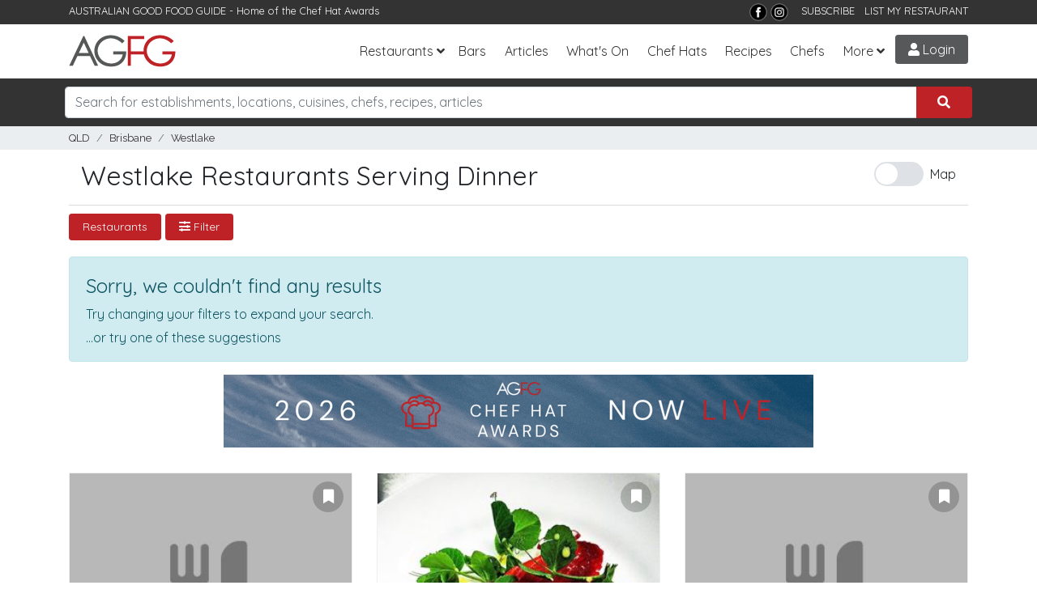

--- FILE ---
content_type: text/html; charset=utf-8
request_url: https://www.agfg.com.au/restaurants/brisbane/westlake/dinner-category
body_size: 17829
content:

<!DOCTYPE html>
<html lang="en-AU">
<head>
    <title>Restaurants in Westlake,QLD Serving Dinner | AGFG</title>
<meta name="description" content="Dinner restaurants in Westlake,QLD. Menus, photos, online bookings, ratings and reviews for restaurants serving dinner in Westlake" />
<meta property="og:title" content="Restaurants in Westlake,QLD Serving Dinner | AGFG" />
<meta property="og:description" content="Dinner restaurants in Westlake,QLD. Menus, photos, online bookings, ratings and reviews for restaurants serving dinner in Westlake" />
<meta property="og:type" content="website" />
<meta property="og:site_name" content="AGFG" />

    <link rel="canonical" href="https://www.agfg.com.au/restaurants/brisbane/westlake/dinner-category" />
    

    <meta http-equiv="Content-Type" content="text/html; charset=UTF-8" />
    <meta http-equiv="X-UA-Compatible" content="IE=edge" />
    <meta name="viewport" content="width=device-width, initial-scale=1">

    <link rel="apple-touch-icon" sizes="57x57" href="/images/ico/apple-icon-57x57.png">
    <link rel="apple-touch-icon" sizes="60x60" href="/images/ico/apple-icon-60x60.png">
    <link rel="apple-touch-icon" sizes="72x72" href="/images/ico/apple-icon-72x72.png">
    <link rel="apple-touch-icon" sizes="76x76" href="/images/ico/apple-icon-76x76.png">
    <link rel="apple-touch-icon" sizes="114x114" href="/images/ico/apple-icon-114x114.png">
    <link rel="apple-touch-icon" sizes="120x120" href="/images/ico/apple-icon-120x120.png">
    <link rel="apple-touch-icon" sizes="144x144" href="/images/ico/apple-icon-144x144.png">
    <link rel="apple-touch-icon" sizes="152x152" href="/images/ico/apple-icon-152x152.png">
    <link rel="apple-touch-icon" sizes="180x180" href="/images/ico/apple-icon-180x180.png">
    <link rel="icon" type="image/png" sizes="192x192" href="/images/ico/android-icon-192x192.png">
    <link rel="icon" type="image/png" sizes="32x32" href="/images/ico/favicon-32x32.png">
    <link rel="icon" type="image/png" sizes="96x96" href="/images/ico/favicon-96x96.png">
    <link rel="icon" type="image/png" sizes="16x16" href="/images/ico/favicon-16x16.png">
    <link rel="manifest" href="/images/ico/manifest.json">
    <meta name="msapplication-TileColor" content="#ffffff">
    <meta name="msapplication-TileImage" content="/images/ico/ms-icon-144x144.png">
    <meta name="theme-color" content="#ffffff">
    <meta name="apple-itunes-app" content="app-id=436728701">
    <meta name="google-play-app" content="app-id=com.agfg.app">

    <link rel="stylesheet" href="//fonts.googleapis.com/css?family=Quicksand">
    <link rel="stylesheet" href="//fonts.googleapis.com/css?family=Merriweather">
    <link rel="stylesheet" href="//fonts.googleapis.com/css?family=Raleway">
    <link rel="stylesheet" type="text/css" href="/plugins/bootstrap4/bootstrap.min.css" />
    <link rel="stylesheet" type="text/css" href="/plugins/slick/slick.css" />
    <link rel="stylesheet" type="text/css" href="/plugins/slick/slick-theme.css" />
    <link rel="stylesheet" type="text/css" href="/plugins/bootstrap-datepicker/css/bootstrap-datepicker3.min.css" />
    <link rel="stylesheet" type="text/css" href="/plugins/fontawesome/all.css" />
    <link rel="stylesheet" type="text/css" href="/plugins/toastr.min.css" />
    <link rel="stylesheet" type="text/css" href="/css/base.css?v=2.7" />

    <link rel="stylesheet" type="text/css" media="screen" href="https://www.agfg.com.au/plugins/select2/css/select2.min.css" />
<link rel="stylesheet" type="text/css" media="screen" href="https://www.agfg.com.au/plugins/select2/css/select2-bootstrap4.min.css" />


    <!-- Google Tag Manager -->
    <script>(function (w, d, s, l, i) {
            w[l] = w[l] || []; w[l].push({
                'gtm.start':
                    new Date().getTime(), event: 'gtm.js'
            }); var f = d.getElementsByTagName(s)[0],
                j = d.createElement(s), dl = l != 'dataLayer' ? '&l=' + l : ''; j.async = true; j.src =
                    'https://www.googletagmanager.com/gtm.js?id=' + i + dl; f.parentNode.insertBefore(j, f);
        })(window, document, 'script', 'dataLayer', 'GTM-5J3JTDN');</script>
    <!-- End Google Tag Manager -->

    <script type="text/javascript">

        //fb-pixel
        !function (f, b, e, v, n, t, s) {
            if (f.fbq) return; n = f.fbq = function () {
                n.callMethod ?
                    n.callMethod.apply(n, arguments) : n.queue.push(arguments)
            };
            if (!f._fbq) f._fbq = n; n.push = n; n.loaded = !0; n.version = '2.0';
            n.queue = []; t = b.createElement(e); t.async = !0;
            t.src = v; s = b.getElementsByTagName(e)[0];
            s.parentNode.insertBefore(t, s)
        }(window, document, 'script',
            'https://connect.facebook.net/en_US/fbevents.js');

        fbq('init', '801851906676322');
fbq('track', 'PageView');

    </script>
</head>

<body>
    <!-- Google Tag Manager (noscript) -->
    <noscript>
        <iframe src="https://www.googletagmanager.com/ns.html?id=GTM-5J3JTDN" height="0" width="0" style="display: none; visibility: hidden"></iframe>
    </noscript>
    <!-- End Google Tag Manager (noscript) -->

    <div id="fb-root"></div>
    <div class="wrap">

        

        <header class="header d-print-none">

            <div class="top-bar">
                <div class="container">
                    <div class="row">
                        <div class="col-md-6">
                            <span>AUSTRALIAN GOOD FOOD GUIDE</span> - Home of the <a href="/awards" title="Chat Hats">Chef Hat Awards</a>
                        </div>
                        <div class="col-md-6 text-right">
                            <!--<a href="https://www.nzgfg.co.nz/" alt="New Zealand Good Food Guide" class="site-switch">NZ</a>-->
                            <a href="https://www.facebook.com/ausgoodfoodguide" target="_blank" title="Facebook">
                                <img src="/images/layout/tb-facebook.png" alt="AGFG on Facebook" /></a>
                            <a href="https://www.instagram.com/ausgoodfood/" target="_blank" title="Instagram">
                                <img src="/images/layout/tb-instagram.png" alt="AGFG on Instagram" /></a>
                            &nbsp;&nbsp;
                            <a href="#" onclick="popupSubscribe();">SUBSCRIBE</a>&nbsp;&nbsp;
                            <a href="/agfg/listings/add-listing">LIST MY RESTAURANT</a>
                        </div>
                    </div>
                </div>
            </div>

            <nav class="navbar navbar-expand-lg">
                <div class="container">
                    <a href="/" class="navbar-brand">
                        <img src="/images/layout/logo.png" alt="AGFG - Australian Good Food Guide">
                    </a>
                    <button type="button" data-toggle="collapse" data-target="#navbarcollapse" aria-controls="navbarcollapse" aria-expanded="false" aria-label="Toggle navigation" class="navbar-toggler"><i class="fa fa-bars"></i></button><div id="navbarcollapse" class="collapse navbar-collapse"><ul class="navbar-nav ml-auto"><li class="nav-item dropdown"><a id="dd-restaurants" href="/restaurants" data-toggle="dropdown" aria-haspopup="true" aria-expanded="false" class="nav-link dropdown-toggle">Restaurants</a><div aria-labelledby="dd-restaurants" class="dropdown-menu"><a href="/awards" class="dropdown-item">Chef Hat Awards</a><a href="/restaurants/sydney" class="dropdown-item">Sydney</a><a href="/restaurants/melbourne" class="dropdown-item">Melbourne</a><a href="/restaurants/brisbane" class="dropdown-item">Brisbane</a><a href="/restaurants/perth" class="dropdown-item">Perth</a><a href="/restaurants/adelaide" class="dropdown-item">Adelaide</a><a href="/restaurants/darwin" class="dropdown-item">Darwin</a><a href="/restaurants/canberra" class="dropdown-item">Canberra</a><a href="/restaurants/hobart" class="dropdown-item">Hobart</a></div></li><li class="nav-item"><a href="/bars" class="nav-link">Bars</a></li>
<li class="nav-item"><a href="/articles" class="nav-link">Articles</a></li><li class="nav-item"><a href="/whatson" class="nav-link">What's On</a></li>
<li class="nav-item"><a href="/awards" class="nav-link">Chef Hats</a></li><li class="nav-item"><a href="/recipes" class="nav-link">Recipes</a></li><li class="nav-item"><a href="/chefs" class="nav-link">Chefs</a></li><li class="nav-item dropdown"><a id="dd-more" href="#" data-toggle="dropdown" aria-haspopup="true" aria-expanded="false" class="nav-link dropdown-toggle">More</a><div aria-labelledby="dd-more" class="dropdown-menu"><a href="/wineries" class="dropdown-item">Wineries</a>
<a href="/providores" class="dropdown-item">Providores</a><a href="/attractions" class="dropdown-item">Attractions</a>
<a href="/readerschoice" class="dropdown-item">Readers' Choice Awards</a>
<a href="/agfg/about" class="dropdown-item">About Us</a>
</div></li></ul></div><a href="/members/login" class="menu-btn login-btn login-trigger"><i class="fa fa-user"></i> Login</a>
                </div>
            </nav>
        </header>

        <section class="search d-print-none"><div class="container"><div class="search-bar"><div class="row"><div class="form-group col-lg-12"><div class="input-group"><input type="search" class="form-control search-box" name="search" id="searchbox" placeholder="Search for establishments, locations, cuisines, chefs, recipes, articles"><div class="input-group-append"><button class="btn search-submit" onclick='searchKeyword();'><i class="fas fa-search"></i></button></div></div><div id="search-suggest"><span>Suggested locations:</span><ul><li><a href="#" onclick="setLocation(true, 'restaurants/near-me');" class="btn btn-sm btn-outline-primary mb-1"><i class="fa fa-location-arrow"></i> Near Me</a></li><li><a href="/restaurants/sydney" class="btn btn-sm btn-outline-secondary">Sydney</a></li><li><a href="/restaurants/melbourne" class="btn btn-sm btn-outline-secondary">Melbourne</a></li><li><a href="/restaurants/brisbane" class="btn btn-sm btn-outline-secondary">Brisbane</a></li><li><a href="/restaurants/perth" class="btn btn-sm btn-outline-secondary">Perth</a></li><li><a href="/restaurants/adelaide" class="btn btn-sm btn-outline-secondary">Adelaide</a></li><li><a href="/restaurants/darwin" class="btn btn-sm btn-outline-secondary">Darwin</a></li><li><a href="/restaurants/canberra" class="btn btn-sm btn-outline-secondary">Canberra</a></li><li><a href="/restaurants/hobart" class="btn btn-sm btn-outline-secondary">Hobart</a></li></ul></div></div></div></div></div></section><section class="breadcrumb-bar d-print-none"><div class="container"><div class="row "><div class="col-lg-12"><ul class="breadcrumb"><li class="breadcrumb-item"><a href="https://www.agfg.com.au/restaurants/qld/dinner-category">QLD</a></li><li class="breadcrumb-item"><a href="https://www.agfg.com.au/restaurants/brisbane/dinner-category">Brisbane</a></li><li class="breadcrumb-item"><a href="https://www.agfg.com.au/restaurants/brisbane/westlake/dinner-category">Westlake</a></li><ul></div></div></div></section>

        
    <div id="main-content" class="container">

        <div class="row header-refine">
            <div class="col-md-8 results-heading">
                <h1>Westlake Restaurants Serving Dinner</h1>
            </div>
            <div class="col-md-4 results-buttons">
                <div id="ctl00_cphContent_divMapToggle" class="text-right">
                    <span class="switch d-none d-lg-block d-xl-block" id="showmap-button">
                        <input type="checkbox" onclick="toggleMap();" class="switch" id="map-switch"><label for="map-switch">Map</label>
                    </span>
                </div>
            </div>
            
        </div>

        <div class="row">
            <div id="refine-options" class="col-md-12">
                <div class="btn-group"><button class="btn btn-sm btn-primary">Restaurants</button></div><div class="btn-group"><button class="btn btn-sm btn-primary refine-modal" rel="#filter-wrap"><i class="fas fa-sliders-h"></i> Filter</button></div>
            </div>
        </div>

        <div class="row"><div class="col-lg-12 no-results"><div class="alert alert-info"><h2>Sorry, we couldn't find any results</h2><p>Try changing your filters to expand your search.<br /></p><p>...or try one of these suggestions</p></div>
</div>
</div>


        <div class="row">
            <div id="results-wrap" class="col-md-12">
                <div class="container" style="text-align:center;margin-top:0px;margin-bottom:30px">
<div class="promo-728">
<a href="https://www.agfg.com.au/PromoClick.aspx?id=249" target="_blank">
<img src="https://media1.agfg.com.au/images/promo/249.gif" class="img-fluid">
</a>
</div>
</div>
<div class="row block" id="results"><div class="col-12 col-sm-6 col-md-6 col-lg-4 masonry-item">
<a name="l145625" style="display:block;height:1px;"></a><div class="item listing-item"><div class="item-inner"><div class="image"><a href="https://www.agfg.com.au/restaurant/little-hippo-cafe-145625" class="listing-link" rel="145625"><img src="https://media1.agfg.com.au/images/placeholders/restaurants.jpg" alt="Little Hippo Cafe" /></a></div><span class="listing-pin" style="display:none;" id="map-pin-1">1</span><div class="book-now"></div><div id="bookmark-145625" class="bookmark-result"><a href="#" onclick="addBookmark(145625);return false;" class="bookmark login-trigger" data-toggle="tooltip" title="Bookmark"><i class="fas fa-bookmark"></i></a></div><div class="info d-flex align-items-end justify-content-between"><div><h3><a href="https://www.agfg.com.au/restaurant/little-hippo-cafe-145625" class="listing-link" rel="145625">Little Hippo Cafe</a></h3><p class="type"><span><a href="https://www.agfg.com.au/restaurants/brisbane/westlake/cafe-cuisine">Cafe</a></span>&nbsp;&nbsp;&nbsp;</p><p class="address"><a href="https://www.agfg.com.au/restaurants/brisbane/westlake">Westlake</a></p></div><div class="awards"><div class="distance">0.10km</div></div><div class="latlong" id="145625+-27.545020900000000+152.917363700000000+1+Little Hippo Cafe+0+Cafe+Westlake+https://www.agfg.com.au/restaurant/little-hippo-cafe-145625"></div></div></div></div></div><div class="col-12 col-sm-6 col-md-6 col-lg-4 masonry-item">
<a name="l59210" style="display:block;height:1px;"></a><div class="item listing-item"><div class="item-inner"><div class="image"><a href="https://www.agfg.com.au/restaurant/mcleod-country-golf-club-59210" class="listing-link" rel="59210"><img src="https://media1.agfg.com.au/images/listing/59210/hero-300.jpg" alt="McLeod Country Golf Club" /></a></div><span class="listing-pin" style="display:none;" id="map-pin-2">2</span><div class="book-now"><a class="book-button book-button-green" href="https://www.agfg.com.au/restaurant/mcleod-country-golf-club-59210#booknow">Request Booking</a></div><div id="bookmark-59210" class="bookmark-result"><a href="#" onclick="addBookmark(59210);return false;" class="bookmark login-trigger" data-toggle="tooltip" title="Bookmark"><i class="fas fa-bookmark"></i></a></div><div class="info d-flex align-items-end justify-content-between"><div><h3><a href="https://www.agfg.com.au/restaurant/mcleod-country-golf-club-59210" class="listing-link" rel="59210">McLeod Country Golf Club</a></h3><p class="type"><span><a href="https://www.agfg.com.au/restaurants/brisbane/mt-ommaney/pub-grub-cuisine">Pub Food</a></span>&nbsp;&nbsp;&nbsp;<span class="price"><span class="active-price">$$</span>$$$</span>&nbsp;&nbsp;&nbsp;<span class="text-warning">Opens Thu 6:00 AM</span>
</p><p class="address"><a href="https://www.agfg.com.au/restaurants/brisbane/mt-ommaney">Mount Ommaney</a></p></div><div class="awards"><div class="distance">0.97km</div></div><div class="latlong" id="59210+-27.550140700000000+152.924039500000000+2+McLeod Country Golf Club+0+Pub Food+Mount Ommaney+https://www.agfg.com.au/restaurant/mcleod-country-golf-club-59210"></div></div></div><div class="more-content">
<span>Enjoy a leisurely day out in Mt Ommaney with a round of golf at McLeod Country Golf Club followed by a wholesome meal at the onsite restaurant. Just a short distance from the centre of Brisbane, lo...</span>
</div>
</div></div><div class="col-12 col-sm-6 col-md-6 col-lg-4 masonry-item">
<a name="l131017" style="display:block;height:1px;"></a><div class="item listing-item"><div class="item-inner"><div class="image"><a href="https://www.agfg.com.au/restaurant/capocuoco-italian-bistro-131017" class="listing-link" rel="131017"><img src="https://media1.agfg.com.au/images/placeholders/restaurants.jpg" alt="Capocuoco Italian Bistro" /></a></div><span class="listing-pin" style="display:none;" id="map-pin-3">3</span><div class="book-now"></div><div id="bookmark-131017" class="bookmark-result"><a href="#" onclick="addBookmark(131017);return false;" class="bookmark login-trigger" data-toggle="tooltip" title="Bookmark"><i class="fas fa-bookmark"></i></a></div><div class="info d-flex align-items-end justify-content-between"><div><h3><a href="https://www.agfg.com.au/restaurant/capocuoco-italian-bistro-131017" class="listing-link" rel="131017">Capocuoco Italian Bistro</a></h3><p class="type"><span><a href="https://www.agfg.com.au/restaurants/brisbane/mt-ommaney/italian-cuisine">Italian</a></span>&nbsp;&nbsp;&nbsp;<span class="price"><span class="active-price">$$</span>$$$</span></p><p class="address"><a href="https://www.agfg.com.au/restaurants/brisbane/mt-ommaney">Mount Ommaney</a></p></div><div class="awards"><div class="distance">0.98km</div></div><div class="latlong" id="131017+-27.550188700000000+152.924070300000000+3+Capocuoco Italian Bistro+0+Italian+Mount Ommaney+https://www.agfg.com.au/restaurant/capocuoco-italian-bistro-131017"></div></div></div></div></div><div class="col-12 col-sm-6 col-md-6 col-lg-4 masonry-item">
<a name="l116356" style="display:block;height:1px;"></a><div class="item listing-item"><div class="item-inner"><div class="image"><a href="https://www.agfg.com.au/restaurant/fish-depot-116356" class="listing-link" rel="116356"><img src="https://media1.agfg.com.au/images/listing/116356/hero-400.jpg" alt="Fish depot" /></a></div><span class="listing-pin" style="display:none;" id="map-pin-4">4</span><div class="book-now"></div><div id="bookmark-116356" class="bookmark-result"><a href="#" onclick="addBookmark(116356);return false;" class="bookmark login-trigger" data-toggle="tooltip" title="Bookmark"><i class="fas fa-bookmark"></i></a></div><div class="info d-flex align-items-end justify-content-between"><div><h3><a href="https://www.agfg.com.au/restaurant/fish-depot-116356" class="listing-link" rel="116356">Fish depot</a></h3><p class="type"><span><a href="https://www.agfg.com.au/restaurants/brisbane/middle-park/modern-australian-cuisine">Modern Australian</a></span>&nbsp;&nbsp;&nbsp;<span class="price"><span class="active-price">$$</span>$$$</span></p><p class="address"><a href="https://www.agfg.com.au/restaurants/brisbane/middle-park">Middle Park</a></p></div><div class="awards"><div class="distance">1.23km</div></div><div class="latlong" id="116356+-27.554350200000000+152.922410500000000+4+Fish depot+0+Modern Australian+Middle Park+https://www.agfg.com.au/restaurant/fish-depot-116356"></div></div></div></div></div><div class="col-12 col-sm-6 col-md-6 col-lg-4 masonry-item">
<a name="l116357" style="display:block;height:1px;"></a><div class="item listing-item"><div class="item-inner"><div class="image"><a href="https://www.agfg.com.au/restaurant/sushi-party-middle-park-116357" class="listing-link" rel="116357"><img src="https://media1.agfg.com.au/images/listing/116357/hero-400.jpg" alt="Sushi Party Middle Park" /></a></div><span class="listing-pin" style="display:none;" id="map-pin-5">5</span><div class="book-now"></div><div id="bookmark-116357" class="bookmark-result"><a href="#" onclick="addBookmark(116357);return false;" class="bookmark login-trigger" data-toggle="tooltip" title="Bookmark"><i class="fas fa-bookmark"></i></a></div><div class="info d-flex align-items-end justify-content-between"><div><h3><a href="https://www.agfg.com.au/restaurant/sushi-party-middle-park-116357" class="listing-link" rel="116357">Sushi Party Middle Park</a></h3><p class="type"><span><a href="https://www.agfg.com.au/restaurants/brisbane/middle-park/modern-australian-cuisine">Modern Australian</a></span>&nbsp;&nbsp;&nbsp;<span class="price"><span class="active-price">$$</span>$$$</span></p><p class="address"><a href="https://www.agfg.com.au/restaurants/brisbane/middle-park">Middle Park</a></p></div><div class="awards"><div class="distance">1.35km</div></div><div class="latlong" id="116357+-27.555486000000000+152.922502500000000+5+Sushi Party Middle Park+0+Modern Australian+Middle Park+https://www.agfg.com.au/restaurant/sushi-party-middle-park-116357"></div></div></div></div></div><div class="col-12 col-sm-6 col-md-6 col-lg-4 masonry-item">
<a name="l97851" style="display:block;height:1px;"></a><div class="item listing-item"><div class="item-inner"><div class="image"><a href="https://www.agfg.com.au/restaurant/horizon-the-grind-97851" class="listing-link" rel="97851"><img src="https://media1.agfg.com.au/images/placeholders/restaurants.jpg" alt="Horizon & the Grind" /></a></div><span class="listing-pin" style="display:none;" id="map-pin-6">6</span><div class="book-now"></div><div id="bookmark-97851" class="bookmark-result"><a href="#" onclick="addBookmark(97851);return false;" class="bookmark login-trigger" data-toggle="tooltip" title="Bookmark"><i class="fas fa-bookmark"></i></a></div><div class="info d-flex align-items-end justify-content-between"><div><h3><a href="https://www.agfg.com.au/restaurant/horizon-the-grind-97851" class="listing-link" rel="97851">Horizon & the Grind</a></h3><p class="type"><span><a href="https://www.agfg.com.au/restaurants/brisbane/middle-park/cafe-cuisine">Cafe</a></span>&nbsp;&nbsp;&nbsp;<span class="price"><span class="active-price">$</span>$$$$</span>&nbsp;&nbsp;&nbsp;<span class="text-warning">Opens Thu 6:30 AM</span>
</p><p class="address"><a href="https://www.agfg.com.au/restaurants/brisbane/middle-park">Middle Park</a></p></div><div class="awards"><div class="distance">1.35km</div></div><div class="latlong" id="97851+-27.555486000000000+152.922502500000000+6+Horizon & the Grind+0+Cafe+Middle Park+https://www.agfg.com.au/restaurant/horizon-the-grind-97851"></div></div></div></div></div><div class="col-12 col-sm-6 col-md-6 col-lg-4 masonry-item">
<div class="promo-300" style="text-align:center;margin:0 0 30px 0;">
<a href="https://www.agfg.com.au/PromoClick.aspx?id=248" target="_blank">
<img src="https://media1.agfg.com.au/images/promo/248.gif" width="300">
</a>
</div>
</div>
<div class="col-12 col-sm-6 col-md-6 col-lg-4 masonry-item">
<a name="l140046" style="display:block;height:1px;"></a><div class="item listing-item"><div class="item-inner"><div class="image"><a href="https://www.agfg.com.au/restaurant/gnocchi-gnocchi-brothers-middle-park-140046" class="listing-link" rel="140046"><img src="https://media1.agfg.com.au/images/placeholders/restaurants.jpg" alt="Gnocchi Gnocchi Brothers Middle Park" /></a></div><span class="listing-pin" style="display:none;" id="map-pin-7">7</span><div class="book-now"></div><div id="bookmark-140046" class="bookmark-result"><a href="#" onclick="addBookmark(140046);return false;" class="bookmark login-trigger" data-toggle="tooltip" title="Bookmark"><i class="fas fa-bookmark"></i></a></div><div class="info d-flex align-items-end justify-content-between"><div><h3 class="h3-med"><a href="https://www.agfg.com.au/restaurant/gnocchi-gnocchi-brothers-middle-park-140046" class="listing-link" rel="140046">Gnocchi Gnocchi Brothers Middle Park</a></h3><p class="type"><span><a href="https://www.agfg.com.au/restaurants/brisbane/middle-park/italian-cuisine">Italian</a></span>&nbsp;&nbsp;&nbsp;<span class="price"><span class="active-price">$$</span>$$$</span></p><p class="address"><a href="https://www.agfg.com.au/restaurants/brisbane/middle-park">Middle Park</a></p></div><div class="awards"><div class="distance">1.36km</div></div><div class="latlong" id="140046+-27.555446500000000+152.922776200000000+7+Gnocchi Gnocchi Brothers Middle Park+0+Italian+Middle Park+https://www.agfg.com.au/restaurant/gnocchi-gnocchi-brothers-middle-park-140046"></div></div></div></div></div><div class="col-12 col-sm-6 col-md-6 col-lg-4 masonry-item">
<a name="l73777" style="display:block;height:1px;"></a><div class="item listing-item"><div class="item-inner"><div class="image"><a href="https://www.agfg.com.au/restaurant/yim-thai-middle-park-73777" class="listing-link" rel="73777"><img src="https://media1.agfg.com.au/images/listing/73777/hero-300.jpg" alt="Yim  Thai Middle Park" /></a></div><span class="listing-pin" style="display:none;" id="map-pin-8">8</span><div class="book-now"><a class="book-button book-button-green" href="https://www.agfg.com.au/restaurant/yim-thai-middle-park-73777#booknow">Request Booking</a></div><div id="bookmark-73777" class="bookmark-result"><a href="#" onclick="addBookmark(73777);return false;" class="bookmark login-trigger" data-toggle="tooltip" title="Bookmark"><i class="fas fa-bookmark"></i></a></div><div class="info d-flex align-items-end justify-content-between"><div><h3><a href="https://www.agfg.com.au/restaurant/yim-thai-middle-park-73777" class="listing-link" rel="73777">Yim  Thai Middle Park</a></h3><p class="type"><span><a href="https://www.agfg.com.au/restaurants/brisbane/middle-park/thai-cuisine">Thai</a></span>&nbsp;&nbsp;&nbsp;<span class="price"><span class="active-price">$</span>$$$$</span>&nbsp;&nbsp;&nbsp;<span class="text-warning">Opens Thu 11:00 AM</span>
</p><p class="address"><a href="https://www.agfg.com.au/restaurants/brisbane/middle-park">Middle Park</a></p></div><div class="awards"><div class="distance">1.37km</div></div><div class="latlong" id="73777+-27.555523500000000+152.922870600000000+8+Yim  Thai Middle Park+0+Thai+Middle Park+https://www.agfg.com.au/restaurant/yim-thai-middle-park-73777"></div></div></div></div></div></div>
                
            </div>

            <div class="col-md-6">
                <div class="map-wrapper">
                    <div id="results-map"></div>
                </div>
            </div>
        </div>

    </div>

    <!-- common modal-->
    <div class="modal" id="mdl-common" tabindex="-1" role="dialog">
        <div class="modal-dialog modal-lg" role="document">
            <div class="modal-content">
                <div class="modal-header">
                    <h4 class="modal-title">Filter</h4>
                    <button type="button" class="close" data-dismiss="modal" aria-label="Close"><span aria-hidden="true">&times;</span></button>
                </div>
                <div class="modal-body filter-modal">
                </div>
            </div>
        </div>
    </div>

    <div id="filter-wrap" style="display:none;"><button class="btn btn-block btn-primary" onclick="applyFilters();">Apply Filters</button><div class="filter-inner"><div class="refine-panel container"><div class="form-row"><label class="col-3 col-form-label">Sort By:</label><div class="col-9"><select class="form-control" id="sort-by"><option value="">Our Picks</option><option value="az">Name A-Z</option><option value="za">Name Z-A</option><option value="price-asc">Price (Low-High)</option></select></div></div></div><div class="refine-panel container"><div class="form-row"><label class="col-3 col-form-label">Type:</label><div class="col-9"><select class="form-control" id="filter-type"><option value="restaurants" selected="selected">Restaurants</option><option value="accommodations">Accommodation</option><option value="wineries">Wineries</option><option value="bars">Bars</option><option value="attractions">Attractions</option><option value="providores">Providores</option><option value="events">Events</option></select></div></div><div class="form-row"><label class="col-3 col-form-label">Keyword:</label><div class="col-9"><input type="text" placeholder="Enter a keyword" class="form-control" id="filter-keyword" value="" /></div></div><div class="form-row"><label class="col-3 col-form-label">Location <small><a href="#" onclick="updateLocation('near-me', 'Near Me');"><i class="fas fa-crosshairs"></i> Near Me</a></small></label><div class="col-9"><input type="text" placeholder="Search for a location" class="form-control" id="filter-location" value="Westlake" /><div class="location-suggest"><h6>Some suburbs nearby</h6><div class="row mb-10"><div class="col-md-4 col-sm-12"><a href="#" onclick="updateLocation('brisbane/westlake','Westlake');">Westlake</a></div><div class="col-md-4 col-sm-12"><a href="#" onclick="updateLocation('brisbane/middle-park','Middle Park');">Middle Park</a></div><div class="col-md-4 col-sm-12"><a href="#" onclick="updateLocation('brisbane/riverhills','Riverhills');">Riverhills</a></div><div class="col-md-4 col-sm-12"><a href="#" onclick="updateLocation('brisbane/jamboree-heights','Jamboree Heights');">Jamboree Heights</a></div><div class="col-md-4 col-sm-12"><a href="#" onclick="updateLocation('brisbane/sumner-park-bc','Sumner Park Bc');">Sumner Park Bc</a></div><div class="col-md-4 col-sm-12"><a href="#" onclick="updateLocation('brisbane/jindalee','Jindalee');">Jindalee</a></div><div class="col-md-4 col-sm-12"><a href="#" onclick="updateLocation('brisbane/bellbowrie','Bellbowrie');">Bellbowrie</a></div><div class="col-md-4 col-sm-12"><a href="#" onclick="updateLocation('brisbane/sinnamon-park','Sinnamon Park');">Sinnamon Park</a></div><div class="col-md-4 col-sm-12"><a href="#" onclick="updateLocation('brisbane/pullenvale','Pullenvale');">Pullenvale</a></div></div><h6>Expand your search to:</h6><div class="row mb-10"><div class="col-md-6 col-sm-12"><a href="#" onclick="updateLocation('brisbane','Brisbane');">Brisbane</a></div></div></div></div></div><div class="form-row" id="form-cuisines"><label class="col-3 col-form-label">Cuisine:</label><div class="col-9"><select multiple class="form-control" id="filter-cuisine"><option value="209">Afghan</option><option value="137">African</option><option value="220">Algerian</option><option value="179">American</option><option value="171">Argentinian</option><option value="139">Asian</option><option value="186">Austrian</option><option value="235">Bakery</option><option value="180">Belgian</option><option value="188">Bistro</option><option value="189">Brasserie</option><option value="164">Brazilian</option><option value="195">British</option><option value="236">Bubble Tea</option><option value="190">Buffet</option><option value="214">Burger</option><option value="223">Burmese</option><option value="170">Cafe</option><option value="178">Cajun</option><option value="221">Cambodian</option><option value="231">Canadian</option><option value="215">Caribbean</option><option value="191">Chilean</option><option value="141">Chinese</option><option value="227">Creole</option><option value="192">Croatian</option><option value="193">Cuban</option><option value="194">Czech</option><option value="187">Deli</option><option value="222">Dessert</option><option value="185">Dutch</option><option value="176">Egyptian</option><option value="142">European</option><option value="213">Fijian</option><option value="208">Filipino</option><option value="143">French</option><option value="158">French/European</option><option value="144">Fusion</option><option value="172">German</option><option value="216">Gluten free</option><option value="145">Greek</option><option value="203">Grill</option><option value="210">High Tea</option><option value="196">Hungarian</option><option value="146">Indian</option><option value="166">Indonesian</option><option value="147">International</option><option value="165">Irish</option><option value="173">Israeli</option><option value="148">Italian</option><option value="212">Jamaican</option><option value="149">Japanese</option><option value="161">Korean</option><option value="218">Latin American</option><option value="169">Lebanese</option><option value="237">Macedonian</option><option value="174">Malaysian</option><option value="197">Maltese</option><option value="150">Mediterranean</option><option value="159">Mexican</option><option value="151">Middle Eastern</option><option value="140">Modern Australian</option><option value="181">Mongolian</option><option value="182">Moroccan</option><option value="163">Nepalese</option><option value="152">New Zealand</option><option value="226">Organic</option><option value="184">Pakistani</option><option value="225">Persian</option><option value="175">Pizza</option><option value="198">Polish</option><option value="183">Portuguese</option><option value="199">Pub Food</option><option value="217">Raw Food</option><option value="200">Romanian</option><option value="167">Russian</option><option value="177">Scandinavian</option><option value="153">Seafood</option><option value="201">Singaporean</option><option value="204">South African</option><option value="205">South American</option><option value="160">Spanish</option><option value="219">Spanish Tapas</option><option value="206">Sri Lankan</option><option value="162">Steak</option><option value="202">Swiss</option><option value="168">Tapas</option><option value="154">Thai</option><option value="207">Tibetan</option><option value="155">Turkish</option><option value="211">Vegan</option><option value="156">Vegetarian</option><option value="157">Vietnamese</option></select></div></div><div class="form-row" id="form-categories"><label class="col-3 col-form-label">Categories:</label><div class="col-9"><select multiple class="form-control" id="filter-category"><option value="52">Air Conditioning</option><option value="59">Alfresco Dining</option><option value="67">Bar</option><option value="132">Breakfast</option><option value="50">Bush Views</option><option value="56">BYO</option><option value="130">Catering</option><option value="70">Child Friendly</option><option value="48">City Views</option><option value="228">Dairy Free Options</option><option value="63">Degustation Menu</option><option value="113">Delivery</option><option value="134" selected="selected">Dinner</option><option value="61">Disabled Access</option><option value="53">Fireplace</option><option value="69">Free Wifi</option><option value="55">Fully Licensed</option><option value="58">Functions</option><option value="64">Gluten Free Options</option><option value="65">Halal Options</option><option value="66">Kosher Options</option><option value="54">Live Music</option><option value="131">Loyalty Card</option><option value="133">Lunch</option><option value="232">Online Ordering</option><option value="51">Onsite Parking</option><option value="109">Organic Options</option><option value="117">Pet Friendly</option><option value="57">Private Dining</option><option value="230">Raw Food Options</option><option value="71">Romantic</option><option value="135">Rooftop Bar</option><option value="229">Sugar Free Options</option><option value="62">Takeaway</option><option value="129">Vegan Options</option><option value="60">Vegetarian Options</option><option value="49">Water Views</option></select></div></div></div><input id="rdurl" type="text" style="display:none" /></div><button class="btn btn-block btn-primary" onclick="applyFilters();">Apply Filters</button></div>
    


        <div class="container">
            <div class="row">
                <div class="col back-to-top text-right">
                    <a href="#top"><span class="fa-stack">
                        <i class="fas fa-circle fa-stack-2x"></i>
                        <i class="fas fa-chevron-up fa-stack-1x fa-inverse"></i>
                    </span>&nbsp;Back to Top</a>
                </div>
            </div>
        </div>

        <footer id="ctl00_footerMain" class="main-footer d-print-none">
            <div class="container">
                <div class="row">
                    <div class="about col-md-4">
                        <div class="logo">
                            <a href="/">
                                <img src="/images/layout/logo-rev.png" alt="Australian Good Food Guide">
                            </a>
                        </div>
                        <p>Established in 1977, AGFG has complemented the tourism and hospitality industry in Australia through the transition from traditional print to websites &amp; apps.</p>
                        <p>
                            Download our <strong>free apps</strong>
                        </p>
                        <p>
                            <a href="https://itunes.apple.com/au/app/australian-good-food-travel/id436728701?mt=8" target="_blank">
                                <img src="/images/layout/applestore.png" alt="Download AGFG iPhone App" />
                            </a>&nbsp;<a href="https://play.google.com/store/apps/details?id=com.agfg.app" target="_blank">
                                <img src="/images/layout/googleplay.png" alt="Get it on Google Play" />
                            </a>
                        </p>
                    </div>
                    <div class="site-links col-md-4">
                        <h3>Links</h3>
                        <div class="menus d-flex">

                            <ul class="list-unstyled">
                                <li>
                                    <a href="/agfg/about">About</a>
                                </li>
                                <li>
                                    <a href="/agfg/advertise/">Advertise</a>
                                </li>
                                <li>
                                    <a href="/agfg/listings/add-listing">Add Listing</a>
                                </li>
                                <li>
                                    <a href="/agfg/ratings-symbols/">Ratings &amp; Symbols</a>
                                </li>
                                <li>
                                    <a href="/agfg/contact">Contact</a>
                                </li>
                                <li>
                                    <a href="/rss">RSS</a>
                                </li>
                            </ul>

                            <ul class="list-unstyled">
                                <li>
                                    <a href="https://www.wowapps.com" target="_blank">Online Ordering for Restaurants</a>
                                </li>
                                <li>
                                    <a href="/awards">Chef Hat Awards</a>
                                </li>
                                <li>
                                    <a href="/readerschoice">Readers' Choice Awards</a>
                                </li>
                                <li>
                                    <a href="/recipes">Recipes</a>
                                </li>
                                <li>
                                    <a href="/chefs">Chefs</a>
                                </li>
                                <li>
                                    <a href="/articles">Articles</a>
                                </li>
                            </ul>
                        </div>
                    </div>
                    <div class="contact col-md-4">
                        <h3>Socialise</h3>
                        <div class="info">
                            <ul class="social-menu lisy-inline">
                                <li class="list-inline-item"><a href="https://www.facebook.com/ausgoodfoodguide" target="_blank" title="Facebook"><i class="fab fa-2x fa-facebook"></i></a></li>
                                <li class="list-inline-item"><a href="https://www.instagram.com/ausgoodfood/" target="_blank" title="Instagram"><i class="fab fa-2x fa-instagram"></i></a></li>
                                <li class="list-inline-item"><a href="https://www.pinterest.com.au/goodfoodguide/" target="_blank" title="Pinterest"><i class="fab fa-2x fa-pinterest"></i></a></li>
                            </ul>
                        </div>
                    </div>
                </div>

                <div class="row">
                    <div class="col-md-12 footer-popular">
                        <a href="/restaurants/sydney">Sydney</a>&nbsp;
                        <a href="/restaurants/melbourne">Melbourne</a>&nbsp;
                        <a href="/restaurants/brisbane">Brisbane</a>&nbsp;
                        <a href="/restaurants/adelaide">Adelaide</a>&nbsp;
                        <a href="/restaurants/perth">Perth</a>&nbsp;
                        <a href="/restaurants/darwin">Darwin</a>&nbsp;
                        <a href="/restaurants/canberra">Canberra</a>&nbsp;
                        <a href="/restaurants/hobart">Hobart</a>&nbsp;
                        <a href="/restaurants/gold-coast">Gold Coast</a>
                    </div>
                </div>

            </div>
            <div class="copyrights text-center">
                <p>&copy; Australian Good Food Guide Publishing Pty Ltd 2026. All rights reserved.&nbsp;&nbsp;<a href="/agfg/privacy">Privacy</a>&nbsp;&nbsp;<a href="/agfg/disclaimer">Disclaimer</a></p>
            </div>
        </footer>

        

        <!-- Login/Signup Modal -->
        <div class="modal fade" id="login-modal" tabindex="-1" role="dialog">
            <div class="modal-dialog" role="document">
                <div class="modal-content">
                    <div class="modal-body">
                        <div class="margin:10px;text-align:right;">
                            <button type="button" class="close" data-dismiss="modal" aria-label="Close"><span aria-hidden="true">&times;</span></button>
                        </div>
                        

<script src="https://accounts.google.com/gsi/client" async defer></script>
<style>

</style>

<form id="login-form" class="login-form mb-20" method="post" action="/handlers/form/Login.ashx">

    <h3 class="login-title">Sign in to AGFG</h3>
    <p class="login-subtitle">Discover exceptional dining experiences</p>

    <div id="login-response"></div>
    <input type="hidden" class="form-control" id="login-popup" name="login-popup" value="True" />

    <div class="login-email">
        <div class="form-group">
            <label for="txtLoginEmail">Email</label>
            <input type="text" class="form-control" id="txtLoginEmail" name="txtLoginEmail" placeholder="you@example.com" autocomplete="email" />
        </div>

        <div class="form-group password-wrapper">
            <label for="txtLoginPassword">Password</label>
            <div class="input-group">
                <input type="password" class="form-control" id="txtLoginPassword" name="txtLoginPassword" placeholder="Your password" autocomplete="current-password" />
                <div class="input-group-append">
                    <button type="button" class="btn btn-outline-secondary toggle-password" aria-controls="txtLoginPassword" aria-label="Show password" onclick="togglePassword()"><i class="fa fa-eye" aria-hidden="true"></i></button>
                </div>
            </div>
        </div>

        <div class="form-actions">
            <button type="submit" class="btn btn-dark btn-block">Sign in</button>
            <p class="login-forgot"><a href="/members/forgot-password" tabindex="999">Forgot Password?</a></p>
        </div>
    </div>

    <div class="ext-login-wrapper">
        <div class="or-wrap">
            <div class="or-hr"></div>
            <div class="or-text">or continue with</div>
        </div>
        <div class="ext-login-buttons">
            <div id="googleBtn" class="google-btn"></div>
            <button type="button" id="appleSignInBtn" class="apple-btn" aria-label="Sign in with Apple">
                <svg class="apple-signin-icon" viewBox="0 0 14 18" role="img" aria-hidden="true">
                    <path d="M10.4 0c.1 1-.3 1.9-.8 2.5-.6.7-1.6 1.2-2.4 1.1-.1-.9.3-1.9.8-2.5.6-.7 1.5-1.2 2.4-1.1zM13.7 13c-.4.9-.6 1.3-1.1 2-.7 1-1.7 2.2-2.9 2.2-1.1 0-1.4-.7-2.9-.7-1.5 0-1.9.7-3 .7-1.2 0-2.1-1.1-2.8-2C.3 14.5-.4 12 .4 9.7c.3-.9.8-1.7 1.4-2.2.7-.8 1.6-1.3 2.5-1.3 1 .1 1.7.6 2.8.6 1.1 0 1.7-.6 2.8-.6.9 0 1.8.5 2.5 1.3.4.5.8 1.1 1 1.8-2.6 1-2.2 4.6-.5 5.7z" />
                </svg>
                <span>Sign in with Apple</span>
            </button>
        </div>
    </div>

    <div class="new-signup">
        <h4>New to AGFG?</h4>
        <p>Join us to discover exceptional dining</p>
        <a href="#" class="btn btn-danger" onclick="showSignup();return false;">Create Account</a>
    </div>

    <p class="login-terms">By continuing you agree to the <a href="/agfg/disclaimer">Terms</a> and <a href="/agfg/privacy">Privacy Policy</a></p>

</form>

<script>
    const googleClientId = '228755202332-7g1a0rbp31pt7kjm5pt6m92tacjt47o4.apps.googleusercontent.com';

    window.onload = function () {
        if (googleClientId) {
            google.accounts.id.initialize({
                client_id: googleClientId,
                callback: handleGoogleCredential,
                ux_mode: "popup"
            });
            google.accounts.id.renderButton(
                document.getElementById("googleBtn"),
                { theme: "outline", size: "large", type: "standard", shape: "rectangular", logo_alignment: "left" }
            );
        }
    };

    function parseJwt(token) {
        try {
            const base64Url = token.split('.')[1];
            const base64 = base64Url.replace(/-/g, '+').replace(/_/g, '/');
            const jsonPayload = decodeURIComponent(window.atob(base64).split('').map(function (c) {
                return '%' + ('00' + c.charCodeAt(0).toString(16)).slice(-2);
            }).join(''));
            return JSON.parse(jsonPayload);
        } catch { return {}; }
    }

    function handleGoogleCredential(response) {
        const idToken = response.credential;
        const claims = parseJwt(idToken);
        externalLogin({
            type: 'Google',
            userId: claims.sub || '',
            token: idToken,
            email: claims.email || '',
            firstName: claims.given_name || '',
            lastName: claims.family_name || ''
        });
    }

    document.getElementById('appleSignInBtn').addEventListener('click', function () {
        const clientId = 'au.com.agfg';
        const redirectUri = encodeURIComponent('https://www.agfg.com.au/members/AppleCallback.aspx');
        const state = crypto.randomUUID();
        const nonce = crypto.randomUUID();
        sessionStorage.setItem('apple_oauth_state', state);
        sessionStorage.setItem('apple_oauth_nonce', nonce);
        const url =
            'https://appleid.apple.com/auth/authorize'
            + '?response_type=code%20id_token'
            + '&client_id=' + clientId
            + '&redirect_uri=' + redirectUri
            + '&scope=name%20email'
            + '&response_mode=form_post'
            + '&state=' + state
            + '&nonce=' + nonce;
        window.location = url;
    });

    function externalLogin(payload) {
        fetch('/members/ExternalLogin.aspx', {
            method: 'POST',
            headers: { 'Content-Type': 'application/json' },
            body: JSON.stringify(payload)
        }).then(r => r.json())
            .then(d => {
                if (d.isSuccess) {
                    window.location = d.redirect || '/my-account/home';
                } else {
                    showExternalError(d.message || 'External login failed');
                }
            })
            .catch(() => showExternalError('External login error'));
    }

    function showExternalError(msg) {
        const div = document.getElementById('login-response');
        if (div) {
            div.className = 'alert alert-danger';
            div.innerHTML = msg;
        }
    }

    function togglePassword() {
        const input = document.getElementById('txtLoginPassword');
        const btn = document.querySelector('.toggle-password');
        if (!input) return;
        if (input.type === 'password') {
            input.type = 'text';
            btn.innerHTML = '<i class="fa fa-eye-slash" aria-hidden="true"></i>';
            btn.setAttribute('aria-label', 'Hide password');
        } else {
            input.type = 'password';
            btn.innerHTML = '<i class="fa fa-eye" aria-hidden="true"></i>';
            btn.setAttribute('aria-label', 'Show password');
        }
    }
</script>

                        

<form id="signup-form" autocomplete="off" class="signup-form" style="display: none" method="post" action="/handlers/form/Signup.ashx">

    <h3 class="login-title">Create Account</h3>
    <p class="login-subtitle">Join us and discover exceptional dining</p>

    <div id="signup-response"></div>
    <input type="hidden" class="form-control" id="signup-popup" name="signup-popup" value="True" />

    <div class="login-email">
        <div class="form-group">
            <label>Display Name</label>
            <span class="field-verify" id="signupUsernameCheck"></span>
            <input type="text" class="form-control" id="txtSignupUsername" readonly onfocus="this.removeAttribute('readonly');" name="txtSignupUsername" />
        </div>

        <div class="form-group">
            <label>Email</label>
            <span class="field-verify" id="signupEmailCheck"></span>
            <input type="text" class="form-control" id="txtSignupEmail" readonly onfocus="this.removeAttribute('readonly');" name="txtSignupEmail" />
        </div>

        <div class="form-group">
            <label>Password</label>
            <span class="field-verify" id="signupPasswordCheck"></span>
            <input type="password" class="form-control" id="txtSignupPassword" readonly onfocus="this.removeAttribute('readonly');" name="txtSignupPassword" />
        </div>

        <div class="form-group">
            <label>Post Code</label>
            <span class="field-verify" id="signupPostCodeCheck"></span>
            <input type="text" class="form-control" id="txtSignupPostCode" readonly onfocus="this.removeAttribute('readonly');" name="txtSignupPostCode" placeholder="Leave blank if outside Australia" />
        </div>

        <div class="form-group" style="margin-bottom: 0">
            <label for="chkSubscribe">
                <input type="checkbox" style="margin-right: 5px;" id="chkSubscribe" readonly checked onfocus="this.removeAttribute('readonly');" name="chkSubscribe" />
                <b>Keep me up to date with news, events &amp; specials</b>
            </label>
        </div>

        <p class="signup-privacy">
            Your details will be kept strictly confidential and will not be passed onto any third party without your prior consent.
                See our <a href="/agfg/privacy" tabindex="999">privacy policy</a> for more information.
        </p>

        <div class="form-actions">
            <button type="submit" class="btn btn-dark btn-block">Create account</button>
        </div>
    </div>

    <p class="signup-existing">Already have an account? <a href="#" onclick="showLogin();">Sign in</a></p>

</form>

                    </div>
                </div>
            </div>
        </div>

        <!-- Subscribe Modal -->
        <div class="modal fade" id="subscribe-modal" tabindex="-1" role="dialog">
            <div class="modal-dialog" role="document">
                <div class="modal-content">
                    <div class="modal-body">
                        <div class="margin:10px;text-align:right;">
                            <button type="button" class="close" data-dismiss="modal" aria-label="Close"><span aria-hidden="true">&times;</span></button>
                        </div>
                        

<form id="subscribe-form" autocomplete="off" class="subscribe-form" method="post" action="/handlers/form/Subscribe.ashx">

    <h3 class="login-title">Subscribe to AGFG</h3>
    <p class="login-subtitle">Discover exceptional dining experiences</p>

    <img src="/images/layout/subscribe.jpg" alt="Discover exceptional dining experiences" class="subscribe-img" />

    <div id="subscribe-response"></div>

    <div class="form-group">
        <label>Email</label>
        <span class="field-verify" id="subscribeEmailCheck"></span>
        <input type="text" class="form-control" id="txtSubscribeEmail" readonly onfocus="this.removeAttribute('readonly');" name="txtSubscribeEmail" />
    </div>

    <div class="form-group">
        <label>Post Code</label>
        <span class="field-verify" id="subscribePostCodeCheck"></span>
        <input type="text" class="form-control" id="txtSubscribePostCode" readonly onfocus="this.removeAttribute('readonly');" name="txtSubscribePostCode" placeholder="Leave blank if outside Australia" />

    </div>

    <p class="signup-privacy">
        Your details will be kept strictly confidential and will not be passed onto any third party without your prior consent.
                See our <a href="/agfg/privacy" tabindex="999">privacy policy</a> for more information.
    </p>

    <div class="form-actions">
        <button type="submit" class="btn btn-block btn-dark">Subscribe</button>
    </div>

</form>

                    </div>
                </div>
            </div>
        </div>

        <!-- Location Modal -->
        <div class="modal fade" id="location-modal" tabindex="-1" role="dialog">
            <div class="modal-dialog" role="document">
                <div class="modal-content">
                    <div class="modal-header">
                        <h5 class="modal-title">Select your location</h5>
                        <button type="button" class="close" data-dismiss="modal" aria-label="Close"><span aria-hidden="true">&times;</span></button>
                    </div>
                    <div class="modal-body">
                        <div class="row">
                            <div class="col-md-12">
                                <p>We need to know your location so that we can provide you with the best results.</p>
                                <small>Start typing a suburb or post code:</small>
                                <div class="form-group">
                                    <input type="text" class="form-control" id="suburbsearch" name="suburbsearch" />
                                </div>
                            </div>
                        </div>
                    </div>
                </div>
            </div>
        </div>

    </div>

    <script src="/plugins/jquery/jquery.min.js"></script>
    <script defer src="/plugins/js.cookie.js"></script>
    <script defer src="/plugins/bootstrap4/popper.min.js"></script>
    <script defer src="/plugins/bootstrap4/bootstrap.min.js"></script>
    <script type="text/javascript" src="/plugins/slick/slick.min.js"></script>
    <script type="text/javascript" src="/plugins/bootstrap-datepicker/js/bootstrap-datepicker.min.js"></script>
    <script defer type="text/javascript" src="https://maps.googleapis.com/maps/api/js?loading=async&libraries=marker&callback=Function.prototype&key=AIzaSyDGG4aN3gwd-e1Efz-kZJ1V9D98TUbWEOM"></script>
    <script src="/plugins/plugins-merged.js"></script>
    <script defer src="/plugins/plugins-merged-defer.js"></script>
    <script defer type="text/javascript" src="/js/common.js?v=0.52"></script>
    <script type="text/javascript" src="https://www.agfg.com.au/plugins/select2/js/select2.min.js"></script>


    <script type="text/javascript">

        //global variables
        var root = 'https://www.agfg.com.au/';

    </script>

    <script>
        $(document).ready(function () {
            
        });
    </script>

    
    <script type="text/javascript" src="/js/results.js?v=0.2"></script>

    <script>

        var locationUrl = 'brisbane/westlake';
        var typeUrl = 'restaurants';
        var cuisineArray = [];
        var categoryArray = [134];
        var orderBy = 'recommended';
        var keyword = '';
        var cuisineUrl = '';
        var categoryUrl = 'dinner';

        function updateUrl() {

            var url = '';

            if (typeUrl.length > 0) {
                url = typeUrl;
                if (locationUrl.length > 0 && locationUrl != 'search') {
                    url = url + '/' + locationUrl;
                    if (cuisineUrl.length > 0 && cuisineArray.length == 0) {
                        url = url + '/' + cuisineUrl + '-cuisine';
                    } else if (categoryUrl.length > 0 && categoryArray.length == 0) {
                        url = url + '/' + categoryUrl + '-category';
                    }
                }
            } else if (locationUrl == 'near-me') {
                url = 'near-me';
            } else {
                url = 'search';
            }

            var qs = '';
            if (cuisineArray.length > 0) {
                qs = qs + '&ct=' + cuisineArray.join(",")
            }
            if (categoryArray.length > 0) {
                qs = qs + '&ft=' + categoryArray.join(",");
            }
            if (keyword.length > 0) {
                qs = qs + '&q=' + keyword.replace(/\s/g, '+');
            }
            if (orderBy.length > 0) {
                qs = qs + '&ob=' + orderBy;
            }
            if (qs.length > 0) {
                qs = qs.substring(1, qs.length);
                qs = '?' + qs;
            }
            url = url + qs;
            $("#rdurl").val(url);
        }

        function applyFilters() {
            var url = $('#rdurl').val();
            window.location.href = root + url;
        }

        function updateLocation(url, name) {
            locationUrl = url;
            $('#filter-location').val(name);

            if (url != 'near-me' && orderBy == 'distance') {
                orderBy = '';
            }

            updateUrl();
            return false;
        }

        $(document).ready(function () {

            $('#results').imagesLoaded(function () {
                $('#results').masonry({
                    itemSelector: '.masonry-item',
                    horizontalOrder: true, // new!
                });
            });

            //show filter modal
            $('.refine-modal').on('click', function () {
                var rel = $(this).attr('rel');
                var data = $(rel).html();
                $("#mdl-common .modal-body").html(data);
                $('#mdl-common').modal('show');

                updateUrl();

                //refine accordians
                $(".refine-panel h4").on('click',
                    function (e) {
                        if ($(e.target).is('a')) {
                            return;
                        }
                        $(this).next("div").slideToggle();
                        $(this).toggleClass("open");
                        return false;
                    });

                //cuisines
                $('#filter-cuisine').select2({
                    multiple: true,
                    theme: 'bootstrap4',
                    width: 'style',
                    placeholder: 'All cuisines',
                    maximumSelectionLength: 3,
                    allowClear: true,
                    dropdownPosition: 'below'
                }).on('select2:select', function (e) {
                    cuisineArray.push(e.params.data.id);
                    updateUrl();
                }).on('select2:unselect', function (e) {
                    cuisineArray.splice(cuisineArray.indexOf(e.params.data.id), 1);
                    if ($('#filter-cuisine').val().length == 0) {
                        cuisineArray = [];
                        cuisineUrl = '';
                    }
                    updateUrl();
                }).on('select2:clear', function (e) {
                    cuisineArray = [];
                    cuisineUrl = '';
                    updateUrl();
                });

                //categories
                $('#filter-category').select2({
                    multiple: true,
                    theme: 'bootstrap4',
                    width: 'style',
                    placeholder: 'All categories',
                    maximumSelectionLength: 3,
                    allowClear: true,
                    dropdownPosition: 'below'
                }).on('select2:select', function (e) {
                    categoryArray.push(e.params.data.id);
                    updateUrl();
                }).on('select2:unselect', function (e) {
                    categoryArray.splice(categoryArray.indexOf(e.params.data.id), 1);
                    if ($('#filter-category').val().length == 0) {
                        categoryArray = [];
                        categoryUrl = '';
                    }
                    updateUrl();
                }).on('select2:clear', function (e) {
                    categoryArray = [];
                    categoryUrl = '';
                    updateUrl();
                });

                //type dropdown
                $("#filter-type").on('change', function () {
                    typeUrl = this.value;

                    $('#filter-cuisine').val('').trigger('change');
                    cuisineArray = [];
                    cuisineUrl = '';

                    $('#filter-category').val('').trigger('change');
                    categoryArray = [];
                    categoryUrl = '';

                    if (typeUrl == "restaurants") {
                        $('#form-cuisines').show();
                    } else {
                        $('#form-cuisines').hide();
                    }

                    $('#form-categories').hide();

                    updateUrl();
                });

                //sort by dropdown
                $("#sort-by").on('change', function () {
                    orderBy = this.value;
                    updateUrl();
                });

                //keyword
                $("#filter-keyword").on('keyup', function () {
                    keyword = this.value;
                    updateUrl();
                });

                //auto complete suburb modal
                $('#filter-location').autocomplete({
                    source: function (request, response) {
                        response([{ loading: true }]);
                        $.ajax({
                            url: root + "handlers/SearchLocation.ashx",
                            data: {
                                q: request.term
                            },
                            success: function (data) {
                                response(data);
                            }
                        });
                    },
                    focus: function (event, ui) {
                        event.preventDefault();
                    },
                    open: function (event, ui) {
                        $('.ui-autocomplete').off('menufocus hover mouseover');
                    },
                    minLength: 3,
                    delay: 0,
                    select: function (event, ui) {

                        event.preventDefault();
                        updateLocation(ui.item.value, ui.item.label);
                    }
                });

            });

            $('.listing-item a.listing-link').on('click', function () {
                //console.log('#l' + $(this).attr('rel'));
                window.location.hash = '#l' + $(this).attr('rel');
                return true;
            });

        });

        $('#load-more').on('click', function () {

            $("#loader").show();
            $("#load-more").hide();

            var settings = '{"NearMe":false,"IsSearch":false,"IsFiltered":false,"Query":"","QueryRemoved":null,"Lat":-33.8688,"Lon":151.2093,"Distance":0,"LocationUrl":"brisbane/westlake","SuburbUrl":"westlake","TopLocationUrl":"brisbane","ListingType":"restaurants","SubListingType":null,"CategoryUrl":"dinner","CategoryGroup":"FEATURES","CategoryIds":"134","CuisineUrl":"","CuisineTypeIds":"","FunctionTypeUrl":null,"FunctionGuests":0,"OpenNowOnly":false,"AwardsOnly":false,"ReadersChoiceOnly":false,"OrderBy":"recommended","Page":1,"PageSize":20}';
            var pageNumber = $("#page-number").val();
            pageNumber++;
            var maxPage = $("#max-page").val();

            $.ajax({
                url: root + "handlers/MoreListings.ashx?pg=" + pageNumber,
                contentType: "application/json; charset=utf-8",
                dataType: 'json',
                type: "POST",
                data: settings,
                success: function (data) {
                    $('#results').append(data);
                    $("#loader").hide();
                    $("#load-more").show();
                    if ($('#map-switch').is(':checked')) {
                        loadMap();
                    }

                    $('#results').imagesLoaded(function () {
                        $('#results').masonry('reloadItems');
                        $('#results').masonry('layout');
                    });

                    //updated url
                    var newUrl = '';
                    if (window.location.search != '') {
                        newUrl = window.location.pathname + updateQueryStringParameter(window.location.search, "pg", pageNumber);
                    } else {
                        newUrl = window.location.pathname + '?pg=' + pageNumber;
                    }

                    //history
                    window.history.replaceState(null, document.title, newUrl);

                    //analytics
                    /*gtag('config', 'UA-19477088-1', {
                        'page_path': newUrl
                    });*/
                },
                error: function (data) {
                    $('#results').append("Error" + data);
                    $("#loader").hide();
                    $("#load-more").show();
                }
            });

            //hide more button
            if (pageNumber >= maxPage) {
                $("#load-more-wrap").hide();
            } else {
                $("#page-number").val(pageNumber);
            }

        });
    </script>


    <noscript>
        <img height="1" width="1" style="display: none" src="https://www.facebook.com/tr?id=801851906676322&ev=PageView&noscript=1" />
    </noscript>

</body>
</html>
